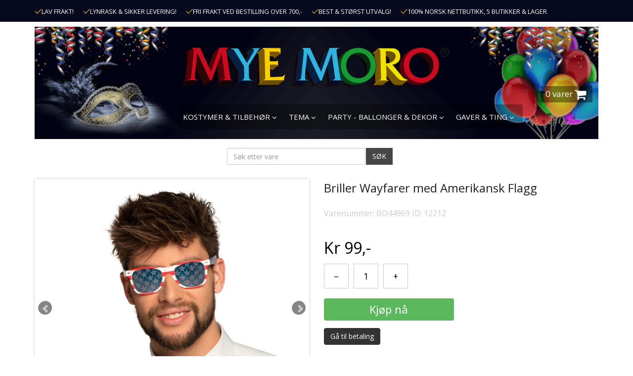

--- FILE ---
content_type: text/html; charset=utf-8
request_url: https://www.mye-moro.no/p/kostymer-tilbehor/kostyme-tilbehor/briller-wayfarer-med-amerikansk-flagg
body_size: 8388
content:
<!DOCTYPE HTML>
<html lang="no">
<head>
<meta charset="utf-8"/>
<title>Tema USA</title>
<link rel="shortcut icon" href="favicon.ico">
<meta name="viewport" content="width=device-width, initial-scale=1, maximum-scale=1, user-scalable=no">
<meta name="description" content="" />
<meta name="keywords" content="USA" />
<link rel="canonical" href="https://www.mye-moro.no/p/kostymer-tilbehor/kostyme-tilbehor/briller-wayfarer-med-amerikansk-flagg">
<link rel="stylesheet" href="/css/myemorocompressed.css" type="text/css"/><link rel="stylesheet" href="/css/style.css?v=191102" type="text/css"/><meta property="og:image:width" content="400"/><meta property="og:image:height" content="400"/><meta property="og:image" content="https://www.mye-moro.no/shop123varer/bilder/image_12212.jpg"/>
<meta property="og:type" content="website"/>
<meta property="og:site_name" content="Mye Moro"/>
<meta property="og:title" content="Tema USA"/>
<meta property="og:description" content=""/>
<meta property="og:url" content="https://www.mye-moro.no/p/kostymer-tilbehor/kostyme-tilbehor/briller-wayfarer-med-amerikansk-flagg"/>

<!-- Global site tag (gtag.js) - Google Analytics -->
<script async src="https://www.googletagmanager.com/gtag/js?id=AW-754599682"></script>
<script>
  window.dataLayer = window.dataLayer || [];
  function gtag(){dataLayer.push(arguments);}
  gtag('js', new Date());

  gtag('config', 'AW-754599682');
  gtag('config', 'UA-2429327-1');
</script>

<script>
!function(f,b,e,v,n,t,s){if(f.fbq)return;n=f.fbq=function(){n.callMethod?
n.callMethod.apply(n,arguments):n.queue.push(arguments)};if(!f._fbq)f._fbq=n;
n.push=n;n.loaded=!0;n.version='2.0';n.queue=[];t=b.createElement(e);t.async=!0;
t.src=v;s=b.getElementsByTagName(e)[0];s.parentNode.insertBefore(t,s)}(window,
document,'script','//connect.facebook.net/en_US/fbevents.js');

fbq('init', '543938146382098');
fbq('track', 'PageView');
fbq('track', 'ViewContent', {
content_name: 'Tema USA',
content_category: 'Tema USA',
content_ids: ['12212'],
content_type: 'product',
value: 99.00,
currency: 'NOK'
});
</script>
<!-- End Facebook Pixel Code -->
<div id="fb-root"></div>
<script>(function(d, s, id) {
var js, fjs = d.getElementsByTagName(s)[0];
if (d.getElementById(id)) return;
js = d.createElement(s); js.id = id;
js.src = "//connect.facebook.net/nb_NO/all.js#xfbml=1&version=v2.8";
fjs.parentNode.insertBefore(js, fjs);
}(document, 'script', 'facebook-jssdk'));</script>
</head>
<body>
<header>
  <div class="hidden-xs top_bar">
    <div class="container">
      <div class="row">

        <div class="col-md-12">
          <ul class="inline-list">
            <li><img width="14px" alt="" src="/images/iconCheckmark.png">LAV FRAKT!</li>
            <li><img width="14px" alt="" src="/images/iconCheckmark.png">LYNRASK & SIKKER LEVERING! </li>            
            <li><img width="14px" alt="" src="/images/iconCheckmark.png">FRI FRAKT VED BESTILLING OVER 700,-</li>
            <li><img width="14px" alt="" src="/images/iconCheckmark.png">BEST & STØRST UTVALG!</li>
            <li><img width="14px" alt="" src="/images/iconCheckmark.png">100% NORSK NETTBUTIKK, 5 BUTIKKER & LAGER</li>            
          </ul>          
        </div>
      </div>
    </div>
  </div>
  <div class="container">
    <div class="row headercontainer">
      <div class="col-md-12 col-sm-12 col-xs-12">
        <div class="headerbackground">
          <div class="logo"> <a href="https://www.mye-moro.no/index.php"><img src="/images/myemorologo.png" alt="" /></a> </div>
          <!-- here megamenu 11 sept 2017 -->
          
          <div class="menu_data">
            <nav class="navbar navbar-default">
              <div class="navbar-header">
                <button class="navbar-toggle" type="button" data-toggle="collapse" data-target=".js-navbar-collapse"> <span class="sr-only">Toggle navigation</span> <span class="icon-bar"></span> <span class="icon-bar"></span> <span class="icon-bar"></span> </button>
              </div>
              <div class="collapse navbar-collapse js-navbar-collapse">
                <ul class="nav navbar-nav header2020">                  


<li class="dropdown mega-dropdown"><a href="javascript:void(0);"  class="dropdown-toggle" data-toggle="dropdown">KOSTYMER & TILBEHØR <i class="fa fa-angle-down"></i></a>
<div class="dropdown-menu mega-dropdown-menu row">
<div class="col-xs-12"><span class="title-h1"><a href="https://www.mye-moro.no/c/kostymer">KOSTYMER & TILBEHØR</a></span></div>
<div class="col-xs-12">

<ul class="level0"><li><a  href="https://www.mye-moro.no/c/kostymer/barter-skjegg">Barter & Skjegg</a></li><li><a  href="https://www.mye-moro.no/c/kostymer/hatter">HATTER & HODEPLAGG</a></li><li><a  href="https://www.mye-moro.no/c/kostymer/jul-nyttar">JUL & NYTTÅR</a></li><li><a  href="https://www.mye-moro.no/c/kostymer/kostyme-tilbehor">KOSTYME TILBEHØR +</a></li></ul><ul class="level0"><li><a  href="https://www.mye-moro.no/c/kostymer/kostymer-barn">KOSTYMER BARN</a></li><li><a  href="https://www.mye-moro.no/c/kostymer/kostyme-dame">KOSTYMER DAME</a></li><li><a  href="https://www.mye-moro.no/c/kostymer/kostymer-dyr-maskot">KOSTYMER DYR & MASKOT</a></li><li><a  href="https://www.mye-moro.no/c/kostymer/kostyme-herre">KOSTYMER HERRE</a></li></ul><ul class="level0"><li><a  href="https://www.mye-moro.no/c/kostymer/kostymer-morsomme">KOSTYMER MORSOMME</a></li><li><a  href="https://www.mye-moro.no/c/kostymer-tilbehor/kostymer-sexy">KOSTYMER SEXY +</a></li><li><a  href="https://www.mye-moro.no/c/kostymer-tilbehor/kostymer-til-hund">Kostymer til Hund</a></li><li><a  href="https://www.mye-moro.no/c/kostymer/kontaktlinser-crazy-partylinser">Linser / Crazylinser</a></li></ul><ul class="level0"><li><a  href="https://www.mye-moro.no/c/kostymer/masker">MASKER</a></li><li><a  href="https://www.mye-moro.no/c/kostymer/maskerade-oyemasker">Maskerade & Øyemasker</a></li><li><a  href="https://www.mye-moro.no/c/kostymer-tilbehor/parykker">PARYKKER +</a></li><li><a  href="https://www.mye-moro.no/c/kostymer/sminke">SMINKE +</a></li>        </ul>  
        </div>
      </div>
    </li>

<li class="dropdown mega-dropdown"><a href="javascript:void(0);"  class="dropdown-toggle" data-toggle="dropdown">TEMA <i class="fa fa-angle-down"></i></a>
<div class="dropdown-menu mega-dropdown-menu row">
<div class="col-xs-12"><span class="title-h1"><a href="https://www.mye-moro.no/c/velg-tema">TEMA</a></span></div>
<div class="col-xs-12">

<ul class="level0"><li><a  href="https://www.mye-moro.no/c/temaparty/192030-tallet-gatsby-mafia">1920/30 Tallet Gatsby & Mafia</a></li><li><a  href="https://www.mye-moro.no/c/temaparty/194050-tallet-rockn-roll">1940/50 Tallet Rock`n Roll</a></li><li><a  href="https://www.mye-moro.no/c/temaparty/196070-tallet-hippie-disco">1960/70 Tallet Hippie & Disco  +</a></li><li><a  href="https://www.mye-moro.no/c/temaparty/198090-tallet-neon">1980/90 Tallet & Neon</a></li><li><a  href="https://www.mye-moro.no/c/temafest/tema-babyshower">Tema Baby</a></li><li><a  href="https://www.mye-moro.no/c/temaparty/tema-barokk">Tema Barokk & Maskerade</a></li><li><a  href="https://www.mye-moro.no/c/temafest/tema-bursdag">Tema Bursdag</a></li><li><a  href="https://www.mye-moro.no/c/temaparty/tema-cowboy-ville-vesten">Tema Cowboy & Ville Vesten</a></li></ul><ul class="level0"><li><a  href="https://www.mye-moro.no/c/tema/eid-mubarak">Tema Eid Mubarak Ramadan</a></li><li><a  href="https://www.mye-moro.no/c/temaparty/tema-eventyr-fantasy">Tema Eventyr & Fantasy</a></li><li><a  href="https://www.mye-moro.no/c/velg-tema/tema-gull-solv-grand-prix">Tema Gull & Sølv </a></li><li><a  href="https://www.mye-moro.no/c/halloween">Tema Halloween +</a></li><li><a  href="https://www.mye-moro.no/c/temaparty/tema-hawaii-beachparty">Tema Hawaii & Beachparty</a></li><li><a  href="https://www.mye-moro.no/c/temaparty/tema-stpatricks-day">Tema Irland - St. Patricks Day</a></li><li><a  href="https://www.mye-moro.no/c/temaparty/tema-jul-og-nyttar">Tema Jul og Nyttår +</a></li><li><a  href="https://www.mye-moro.no/c/temaparty/tema-kjendis">Tema Kjendis og Hollywood</a></li></ul><ul class="level0"><li><a  href="https://www.mye-moro.no/c/temaparty/tema-middelalderen">Tema Middelalderen</a></li><li><a  href="https://www.mye-moro.no/c/temaparty/tema-oktoberfest">Tema Oktoberfest +</a></li><li><a  href="https://www.mye-moro.no/c/temaparty/tema-pimp-hoo">Tema Pimp & Hoo</a></li><li><a  href="https://www.mye-moro.no/c/temaparty/tema-pirat-sjorover">Tema Pirat - Sjørøver</a></li><li><a  href="https://www.mye-moro.no/c/temaparty/tema-gay-pride">Tema Pride & Festival</a></li><li><a  href="https://www.mye-moro.no/c/temaparty/tema-paske">Tema Påske</a></li><li><a  href="https://www.mye-moro.no/c/temaparty/tema-religion">Tema Religion</a></li><li><a  href="https://www.mye-moro.no/c/temaparty/tema-sirkus">Tema Sirkus</a></li></ul><ul class="level0"><li><a  href="https://www.mye-moro.no/c/temaparty/tema-superhelt-hollywood">Tema Superhelter & Filmer</a></li><li><a  href="https://www.mye-moro.no/c/temaparty/tema-toga-harem-romer">Tema Toga-Harem-Romer-Araber</a></li><li><a  href="https://www.mye-moro.no/c/tema/tema-usa">Tema USA</a></li><li><a  href="https://www.mye-moro.no/c/temaparty/tema-uniformer-yrker">Tema Uniformer & Yrker</a></li><li><a  href="https://www.mye-moro.no/c/temaparty/tema-utdrikkingslag">Tema Utdrikkingslag</a></li><li><a  href="https://www.mye-moro.no/c/tema/tema-valentine">Tema Valentine</a></li><li><a  href="https://www.mye-moro.no/c/temaparty/tema-verden-rundt">Tema Verden Rundt</a></li>        </ul>  
        </div>
      </div>
    </li>

<li class="dropdown mega-dropdown"><a href="javascript:void(0);"  class="dropdown-toggle" data-toggle="dropdown">PARTY - BALLONGER & DEKOR <i class="fa fa-angle-down"></i></a>
<div class="dropdown-menu mega-dropdown-menu row">
<div class="col-xs-12"><span class="title-h1"><a href="https://www.mye-moro.no/c/fest-pynt">PARTY - BALLONGER & DEKOR</a></span></div>
<div class="col-xs-12">

<ul class="level0"><li><a  href="https://www.mye-moro.no/c/fest-pynt/fest-dekorasjon">All slags dekorasjon</a></li><li><a  href="https://www.mye-moro.no/c/ballonger-dekor/bursdag">BURSDAG</a></li><li><a  href="https://www.mye-moro.no/c/fest-pynt/babyshower">Baby</a></li><li><a  href="https://www.mye-moro.no/c/ballonger-dekor/backdrop">Backdrop</a></li><li><a  href="https://www.mye-moro.no/c/ballonger-dekor/ballongbue">Ballongbuer & Ballongkit</a></li></ul><ul class="level0"><li><a  href="https://www.mye-moro.no/c/fest-pynt/ballonger-folie">Ballonger Folie +</a></li><li><a  href="https://www.mye-moro.no/c/fest-pynt/ballonger">Ballonger Lateks</a></li><li><a  href="https://www.mye-moro.no/c/ballonger-dekor/ballongtilbehor">Ballongtilbehør</a></li><li><a  href="https://www.mye-moro.no/c/ballonger-dekor/borddekking">Borddekking</a></li><li><a  href="https://www.mye-moro.no/c/ballonger-dekor/bryllup-og-forlovelse">Bryllup og Forlovelse</a></li></ul><ul class="level0"><li><a  href="https://www.mye-moro.no/c/ballonger-dekor/flaggbanner">Dekorbanners</a></li><li><a  href="https://www.mye-moro.no/c/ballonger-dekor/flagg">Flagg</a></li><li><a  href="https://www.mye-moro.no/c/ballonger-dekor/isfakler-pyro">Isfakler & Pyro</a></li><li><a  href="https://www.mye-moro.no/c/ballonger-dekor/kakelys">Kakedekorasjon & lys</a></li><li><a  href="https://www.mye-moro.no/c/ballonger-dekorasjoner/konfetti">Konfetti & Streamers</a></li></ul><ul class="level0"><li><a  href="https://www.mye-moro.no/c/ballonger-dekor/papphatter">Papphatter</a></li><li><a  href="https://www.mye-moro.no/c/party-ballonger-dekor/sugeror">Sugerør</a></li>        </ul>  
        </div>
      </div>
    </li>

<li class="dropdown mega-dropdown"><a href="javascript:void(0);"  class="dropdown-toggle" data-toggle="dropdown">GAVER & TING <i class="fa fa-angle-down"></i></a>
<div class="dropdown-menu mega-dropdown-menu row">
<div class="col-xs-12"><span class="title-h1"><a href="https://www.mye-moro.no/c/fest-pynt/gaver">GAVER & TING</a></span></div>
<div class="col-xs-12">

<ul class="level0"><li><a  href="https://www.mye-moro.no/c/gaver/spill">Artige Spill</a></li><li><a  href="https://www.mye-moro.no/c/gaver/barutstyr">Bar & Vintilbehør</a></li><li><a  href="https://www.mye-moro.no/c/gaver/festlige-gaver">Festlige Gaver</a></li><li><a  href="https://www.mye-moro.no/c/gaver/glass">Festlige Glass</a></li></ul><ul class="level0"><li><a  href="https://www.mye-moro.no/c/gaver-ting/kopper-krus">Festlige Kopper & Krus</a></li><li><a  href="https://www.mye-moro.no/c/gaver-ting/juleting">Juleting</a></li><li><a  href="https://www.mye-moro.no/c/gaver/bamser">Kosebamser & Myke Ting</a></li><li><a  href="https://www.mye-moro.no/c/gaver-ting/medaljer-pokaler">MEDALJER & POKALER</a></li></ul><ul class="level0"><li><a  href="https://www.mye-moro.no/c/gaver/morosaker">Morosaker</a></li><li><a  href="https://www.mye-moro.no/c/gaver-ting/snusk">Morsom Erotikk og Snusk</a></li><li><a  href="https://www.mye-moro.no/c/gaver/smating">Småting</a></li><li><a  href="https://www.mye-moro.no/c/gaver-ting/sport">Sport</a></li></ul><ul class="level0"><li><a  href="https://www.mye-moro.no/c/gaver-ting/stasj-til-utdrikkingslag">Stæsj til utdrikkingslag</a></li>        </ul>  
        </div>
      </div>
    </li>
<li class="hidden-lg"><a href="/kundesenter.php">KUNDESENTER</a></li>

</ul>
              </div>
              <!-- /.nav-collapse --> 
            </nav>
          </div>
          
          
          
          <div class="cart_data">
          <div class="cart_info"> <a href="https://www.mye-moro.no/basket.php"><span>0 varer</span> <i class="fa fa-shopping-cart"></i></a> 
		  </div>            
          </div>
        </div>
      </div>
    </div>
	<div class="col-md-12 text-center hidden-xs">
	<div class="cart_search">
	  <form class="navbar-form navbar-left" action="/varesok.php" method="get">
		<div class="form-group">
		  <input type="text" name="sokestr" id="sokestr" class="form-control" placeholder="Søk etter vare">
		</div>
		<button type="submit" class="btn btn-default">SØK</button>
	  </form>
	</div>
	</div>
  </div>
</header>
<section>
<div class="container maincontainer">
<div class="row hidden-lg hidden-sm hidden-md">
  <div class="col-md-3 col-sm-3 col-xs-9">
    <div class="cart_search">
      <form _lpchecked="1" class="navbar-form navbar-left" action="/varesok.php" method="get">
        <div class="input-group">
          <input type="text" class="form-control" name="sokestr" placeholder="Søk etter vare">
          <span class="input-group-btn">
          <button type="submit" class="btn btn-default">SØK</button>
          </span> </div>
      </form>
    </div>
  </div>

  <div class="col-md-3 col-sm-3 col-xs-3"> 
  	<a class="mobile-cart" href="https://www.mye-moro.no/basket.php"> <i class="fa fa-shopping-cart"></i></a> 
  </div>
  

</div>

<section><!--<div class="container bg_color">-->
<form action="/p/kostymer-tilbehor/kostyme-tilbehor/briller-wayfarer-med-amerikansk-flagg" method="post">
<input type="hidden" name="vareid" value="12212">
<input type="hidden" name="addtocart" value="sant">		
<input type="hidden" name="gotoURL" value="/p/kostymer-tilbehor/kostyme-tilbehor/briller-wayfarer-med-amerikansk-flagg">
<div class="row">
<div class="col-md-6 col-sm-5 col-xs-12">
<div class="shop123_proddetailimg">        	
<ul class="bxslider"><li><a class="fancybox" href="https://www.mye-moro.no/shop123varer/bilder/image_12212.jpg" data-fancybox-group="gallery" title="" id="mainimageurl"><img alt=""  id="mainimage" src="https://www.mye-moro.no/shop123varer/bilder/image_12212.jpg" /> <div class="readon-icon__container"><span class="vertical-pos-helper"></span><i class="fa fa-search readon-icon"></i></div></a></li><li><a class="fancybox" href="https://www.mye-moro.no/shop123varer/bilder/image_12212_5700.jpg" data-fancybox-group="gallery" title=""><img alt=""  src="https://www.mye-moro.no/shop123varer/bilder/image_12212_5700.jpg" /> <div class="readon-icon__container"><span class="vertical-pos-helper"></span><i class="fa fa-search readon-icon"></i></div></a></li><li><a class="fancybox" href="https://www.mye-moro.no/shop123varer/bilder/image_12212_5701.jpg" data-fancybox-group="gallery" title=""><img alt=""  src="https://www.mye-moro.no/shop123varer/bilder/image_12212_5701.jpg" /> <div class="readon-icon__container"><span class="vertical-pos-helper"></span><i class="fa fa-search readon-icon"></i></div></a></li></ul><div id="bx-pager"><a onclick="changeOption('image_12212.jpg')" data-slide-index="0" href=""><img alt="" src="https://www.mye-moro.no/shop123varer/bilder/image_12212.jpg" /></a><a onclick="changeOption('image_12212_5700.jpg')" data-slide-index="1" href=""><img alt="" src="https://www.mye-moro.no/shop123varer/bilder/image_12212_5700.jpg" /></a><a onclick="changeOption('image_12212_5701.jpg')" data-slide-index="2" href=""><img alt="" src="https://www.mye-moro.no/shop123varer/bilder/image_12212_5701.jpg" /></a></div></div></div>
<div class="col-md-6 col-sm-7 col-xs-12">
<div class="shop123_proddetailinfo">
<div class="shop123_proddetailtitle"><h1>Briller Wayfarer med Amerikansk Flagg</h1></div>          
<div style="clear:both;"></div>
<script type="application/ld+json">
{
"@context": "http://schema.org/",
"@type": "Product",
"name": "Briller Wayfarer med Amerikansk Flagg",
"description": "",
"image": "https://www.mye-moro.no/shop123varer/bilder/image_12212.jpg", 
"brand": {
"@type": "Thing",
"name": "&nbsp;"
}, 
"offers": {
"@type": "AggregateOffer",
"lowPrice": "99.00",
"highPrice": "99.00",
"priceCurrency": "NOK"
}
}
</script><div style="color:#ccc;">Varenummer: BO44969 ID: 12212</div><br/><p></p><h3><span class="shop123_prodprice">Kr 99,-</span></h3><div class="row"></div>          
<div class="row spacer">
<div class="form-group"><div class="col-md-12 shop123_proddetailquantity"><label>Antall</label><select name="antall" ><option value="1">1</option><option value="2">2</option><option value="3">3</option><option value="4">4</option><option value="5">5</option><option value="6">6</option><option value="7">7</option><option value="8">8</option><option value="9">9</option><option value="10">10</option></select></div>
	<style>
	.quantitySection button, .quantitySection input {
		margin-bottom: 20px;
		margin-right: 10px;
		margin-top: 5px;
	}
	.btnQuantityActions, .quantityTextBox {
		background-color: #fff;
		border: 1px solid #c9c9c9;
		color: #000;
		display: inline-block;
		float: left;
		font-size: 18px;
		height: 50px;
		text-align: center;
		width: 50px;
	}
	</style>
	<div class="col-md-12 col-xs-12">
	<div class="quantitySection">
	<button class="btnQuantityActions decNumber">&ndash;</button>
	<input type="text" value="1" name="antall" id="antall" class="quantityTextBox">
	<button class="btnQuantityActions incNumber">+</button>
	</div></div>
	<div class="col-md-6 col-xs-12"><input type="submit" class="btn btn-primary btn-mobile " value="Kjøp nå"></div> <div class="col-md-12 col-xs-12"><a class="btn btn-success gotobasket btn-mobile" href="https://www.mye-moro.no/basket.php" role="button">Gå til betaling</a></div></div><!--form-group--></div><!--row-->
        </div>
      </div>
    </div>
    <div class="row">
      <div class="col-md-12 col-sm-12 col-xs-12">
        <div class="product_about_data">
        	<p></p>
          
        </div>
      </div>
    </div></form><!--</div>-->
</section>
        
        <div class="row">        	 
            <div class="col-md-12">
            	<div class="block_contant">
                	<div class="block-title">
                        <h2>Kanskje trenger du</h2>
                    </div>
                    <div class="row">

	<div class="col-md-3 col-sm-3 col-xs-12">
    	<div class="product">
        	<a href="https://www.mye-moro.no/p/kostymer-tilbehor/kostyme-tilbehor/maskerade-oyemasker/oyemaske-usa">
        	<div class="product_img">
            	<img src="/shop123varer/bilder/thumbs/image_12176.jpg" alt=""/>                        
            </div>
            <div class="product_info">
            	<div class="product_info_title_box"><h2>Øyemaske USA</h2></div>
                <div class="price-box"><p class="special-price"><span class="price">99 kr</span></p>
                </div>
            </div>
            </a>
        </div>
    </div>
    
	<div class="col-md-3 col-sm-3 col-xs-12">
    	<div class="product">
        	<a href="https://www.mye-moro.no/p/kostymer-tilbehor/hatter/caps-usa">
        	<div class="product_img">
            	<img src="/shop123varer/bilder/thumbs/image_12210.jpg" alt=""/>                        
            </div>
            <div class="product_info">
            	<div class="product_info_title_box"><h2>Caps USA</h2></div>
                <div class="price-box"><p class="special-price"><span class="price">99 kr</span></p>
                </div>
            </div>
            </a>
        </div>
    </div>
    
	<div class="col-md-3 col-sm-3 col-xs-12">
    	<div class="product">
        	<a href="https://www.mye-moro.no/p/kostymer-tilbehor/kostyme-tilbehor/bukseseler-usa">
        	<div class="product_img">
            	<img src="/shop123varer/bilder/thumbs/image_12180.jpg" alt=""/>                        
            </div>
            <div class="product_info">
            	<div class="product_info_title_box"><h2>Bukseseler USA</h2></div>
                <div class="price-box"><p class="special-price"><span class="price">149 kr</span></p>
                </div>
            </div>
            </a>
        </div>
    </div>
    
	<div class="col-md-3 col-sm-3 col-xs-12">
    	<div class="product">
        	<a href="https://www.mye-moro.no/p/kostymer-tilbehor/kostyme-tilbehor/harboyle-med-amerikanske-flagg">
        	<div class="product_img">
            	<img src="/shop123varer/bilder/thumbs/image_12213.jpg" alt=""/>                        
            </div>
            <div class="product_info">
            	<div class="product_info_title_box"><h2>Hårbøyle med Amerikanske Flagg</h2></div>
                <div class="price-box"><p class="special-price"><span class="price">69 kr</span></p>
                </div>
            </div>
            </a>
        </div>
    </div>
    
	<div class="col-md-3 col-sm-3 col-xs-12">
    	<div class="product">
        	<a href="https://www.mye-moro.no/p/ballonger-dekor/all-slags-dekorasjon/usa-tallerkenner-papp-american-party-6st">
        	<div class="product_img">
            	<img src="/shop123varer/bilder/thumbs/image_9701.jpg" alt=""/>                        
            </div>
            <div class="product_info">
            	<div class="product_info_title_box"><h2>USA Tallerken Papp American Party 6st Firkantet</h2></div>
                <div class="price-box"><p class="special-price"><span class="price">49 kr</span></p>
                </div>
            </div>
            </a>
        </div>
    </div>
    
	<div class="col-md-3 col-sm-3 col-xs-12">
    	<div class="product">
        	<a href="https://www.mye-moro.no/p/fest-pynt/fest-dekorasjon/slips-amerikansk-flagg">
        	<div class="product_img">
            	<img src="/shop123varer/bilder/thumbs/image_9709.jpg" alt=""/>                        
            </div>
            <div class="product_info">
            	<div class="product_info_title_box"><h2>Slips Amerikansk Flagg</h2></div>
                <div class="price-box"><p class="special-price"><span class="price">119 kr</span></p>
                </div>
            </div>
            </a>
        </div>
    </div>
    
	<div class="col-md-3 col-sm-3 col-xs-12">
    	<div class="product">
        	<a href="https://www.mye-moro.no/p/kostymer-tilbehor/hatter/flosshatt-deluxe-usa-uncle-sam">
        	<div class="product_img">
            	<img src="/shop123varer/bilder/thumbs/image_12208.jpg" alt=""/>                        
            </div>
            <div class="product_info">
            	<div class="product_info_title_box"><h2>Flosshatt Deluxe USA - Uncle Sam</h2></div>
                <div class="price-box"><p class="special-price"><span class="price">199 kr</span></p>
                </div>
            </div>
            </a>
        </div>
    </div>
    
	<div class="col-md-3 col-sm-3 col-xs-12">
    	<div class="product">
        	<a href="https://www.mye-moro.no/p/fest-pynt/fest-dekorasjon/popkorn-beger-american-party">
        	<div class="product_img">
            	<img src="/shop123varer/bilder/thumbs/image_9707.jpg" alt=""/>                        
            </div>
            <div class="product_info">
            	<div class="product_info_title_box"><h2>Popcornbeger American Party</h2></div>
                <div class="price-box"><p class="special-price"><span class="price">79 kr</span></p>
                </div>
            </div>
            </a>
        </div>
    </div>
    </div>
                </div>
            </div>
        </div>
    </div>
    </div>
</section>
<div class="container maincontainer"><div class="row">   
		<div class="col-md-6 col-sm-6 col-xs-12">
		<div class="block">
			<a href="/kundesenter.php#manglerud"><figure>
				<img alt="" src="https://www.mye-moro.no/images/image/manglerud.jpg">
				<figcaption><h3>OSLO - MANGLERUD SENTER - HOVEDBUTIKK</h3></figcaption></figure>															
			</a>
		</div>
		</div>   
		<div class="col-md-6 col-sm-6 col-xs-12">
		<div class="block">
			<a href="/kundesenter.php#lagunen"><figure>
				<img alt="" src="https://www.mye-moro.no/images/image/lagunen.jpg">
				<figcaption><h3>BERGEN - LAGUNEN STORSENTER</h3></figcaption></figure>															
			</a>
		</div>
		</div>   
		<div class="col-md-6 col-sm-6 col-xs-12">
		<div class="block">
			<a href="/kundesenter.php#sandvika"><figure>
				<img alt="" src="https://www.mye-moro.no/images/image/mye_moro_sandvika.jpg">
				<figcaption><h3>OSLO/BÆRUM - SANDVIKA STORSENTER</h3></figcaption></figure>															
			</a>
		</div>
		</div>   
		<div class="col-md-6 col-sm-6 col-xs-12">
		<div class="block">
			<a href="/kundesenter.php#bergen"><figure>
				<img alt="" src="https://www.mye-moro.no/images/image/sartor_sept.jpg">
				<figcaption><h3>BERGEN - SARTOR STORSENTER </h3></figcaption></figure>															
			</a>
		</div>
		</div>   
		<div class="col-md-6 col-sm-6 col-xs-12">
		<div class="block">
			<a href="/kundesenter.php#farmandstredet"><figure>
				<img alt="" src="https://www.mye-moro.no/images/image/18.jpg">
				<figcaption><h3>TØNSBERG - FARMANDSTREDET</h3></figcaption></figure>															
			</a>
		</div>
		</div>   
		<div class="col-md-6 col-sm-6 col-xs-12">
		<div class="block">
			<a href="/kundesenter.php#kristiansand"><figure>
				<img alt="" src="https://www.mye-moro.no/images/image/17.jpg">
				<figcaption><h3>KRISTIANSAND - SØRLANDSSENTERET</h3></figcaption></figure>															
			</a>
		</div>
		</div>   
		<div class="col-md-6 col-sm-6 col-xs-12">
		<div class="block">
			<a href="/kundesenter.php#bergen"><figure>
				<img alt="" src="https://www.mye-moro.no/images/image/mye_moro_horizont_infobox.jpg">
				<figcaption><h3>BERGEN - HORISONT SENTER</h3></figcaption></figure>															
			</a>
		</div>
		</div></div><div class="row"></div></div></div>
</section>
<footer>
  <div class="container">
  <div class="row">
    <div class="col-lg-4 col-md-4 col-sm-6 col-xs-12">
      <div class="column">
        <h4>Informasjon</h4>
        <ul>
          <li><a href="/om.php">Om oss</a></li>          
          <li><a href="/kundesenter.php">Kundesenter</a></li>
        </ul>
      </div>
    </div>
   
    <div class="col-lg-4 col-md-4 col-sm-6 col-xs-12">
      <div style="margin-top:20px;" >
        <div data-badge-width="285" data-badge-name="short-white" data-locale="nb_no" data-eid="13676" class="klarna-widget klarna-badge-tooltip klarna-tooltip" style="display: inline-block; position: relative;">          
          <img style="display: block; margin: 0px; padding: 0px;" src="https://cdn.klarna.com/1.0/shared/image/generic/badge/nb_no/checkout/short-white.png?width=285&amp;tool=widget" alt="Klarna payment display"></div>
        <br>
        <br>
      </div>
    </div>
    <div class="col-lg-4 col-md-4 col-sm-6 col-xs-12">
  <div class="copyright"><a href="/">Mye Moro</a><br>
    Vi bruker informasjonskapsler (cookies) for å øke brukervennligheten i samsvar med Lov om elektronisk kommunikasjon. Ved at du fortsetter å bruke Mye-moro.no, forutsetter vi at du samtykker til dette. <a href="/kundesenter.php?id=betingelser">Les mer her</a>.<br>
    <span style="font-size:10px;">nettbutikk levert av <a target="_blank" href="https://www.shop123.no/">Shop123</a></span></div>
  </div>
  </div>
  </div>
</footer>


<div class="modal fade" id="myModal" tabindex="-1" role="dialog" >
  <div style="width:75% !important;" class="modal-dialog" role="document">
    <div class="modal-content">
      <div class="cart-notify">        
        <div class="cart-notify_right" style="width:100% !important;">
          <button type="button" class="close" data-dismiss="modal" aria-label="Close"><span aria-hidden="true">&times;</span></button>
          <div id="cartInfo"></div>          
        </div>
      </div>
    </div>
  </div>
</div>

<div class="modal fade" id="smallModal" tabindex="-1" role="dialog" aria-labelledby="smallModal" aria-hidden="true">
  <div class="modal-dialog modal-sm">
    <div class="modal-content">
      <div class="modal-header">
        <button type="button" class="close" data-dismiss="modal" aria-hidden="true">&times;</button>
        <h4 class="modal-title" id="myModalLabel"></h4>
      </div>
      <div class="modal-body" id="modal-body">        
      </div>
      <div class="modal-footer">        
        <a href="index.php"><button type="button" class="btn btn-primary">Continue shopping</button></a>
		<a href="checkout.php?checkout=klarna"><button type="button" class="btn btn-success">Checkout</button></a>
		<button type="button" style="display:none;" class="btn btn-default btn-small-close" data-dismiss="modal">Close</button>
      </div>
    </div>
  </div>
</div>

<script src="/js/myemorocompressed.js"></script> 

<!--from detailpage-->
<script>
	gtag('event', 'view_item', {
		"send_to": 'AW-754599682',
	  "value": '99.00',    
	  "items": [
	    {
	      "id": '12212',
	      "name": 'Briller Wayfarer med Amerikansk Flagg',	      
	      "price": '99.00',	      
	      "category": 'Tema USA',
	      "google_business_vertical": 'retail',
	      "list_position": 1,
	      	      	      	      
	    }
	  ]
	});
</script>
<script>
function changeOption(ids){
	ids = ids.replace(/[^0-9]/gi, '');
	$('#select' + parseInt(ids)).prop('selected', true);
}
</script>
<script>
$(document).ready(function()
{
  $(".incNumber").click(function () {
    var qtyBox = $(this).siblings(".quantityTextBox");
    change(qtyBox, 1);
    $(".btnSubmitCart").addClass("active");
    return false;
  });
  $(".decNumber").click(function () {
    var qtyBox = $(this).siblings(".quantityTextBox");
    change(qtyBox, -1);
    $(".btnSubmitCart").addClass("active");
    return false;
  });
  function change(qtyBox, amt) {
    qtyBox.val(parseInt(qtyBox.val(), 10) + amt);
    if (qtyBox.val() < 1) {
      qtyBox.val(1);
    }
  }
});
</script>
<script type="text/javascript">
$(document).ready(function() {$('.fancybox').fancybox();});
$('.bxslider').bxSlider({pagerCustom: '#bx-pager',preventDefaultSwipeX:true,preventDefaultSwipeY:false,touchEnabled:false});
</script>
<script>	
$(document).ready(function(){
	$( ".cart_data > a" ).hover(function() {
		$( ".minicart-wrapper" ).show();
		 return false;
	});
	$( ".mini-close" ).click(function() {
	$( ".minicart-wrapper" ).hide();
	  return false;
	});
	$('.minicart-wrapper').hover(function() {
    	$(this).show();
	},function() {
		$(this).hide();
	});
	/*if($(window ).width()>767){
    $(".navbar .dropdown").hover(            
        function() {
            $('.dropdown-menu', this).not('.in .dropdown-menu').stop(true,true);
            $(this).toggleClass('open');        
        },
        function() {
            $('.dropdown-menu', this).not('.in .dropdown-menu').stop(true,true);
            $(this).toggleClass('open');       
        }
    );
	$('ul.nav li.dropdown').hover(function() {
	  $(this).find('.dropdown-menu').stop(true, true).delay(200).fadeIn(500);
	}, function() {
	  $(this).find('.dropdown-menu').stop(true, true).delay(200).fadeOut(500);
	});
	}*/
	/*$('ul.nav li.dropdown').click(function(){
	  location.href = $(this).find("a").attr("href");
	});*/
});
</script> 
<script async src="https://cdn.klarna.com/1.0/code/client/all.js"></script> 
<script src="https://cdn.klarna.com/public/kitt/core/v1.0/js/klarna.min.js"></script> 
<script src="https://cdn.klarna.com/public/kitt/toc/v1.1/js/klarna.terms.min.js"></script>
<script>
(function(d, s, id) {
var js, fjs = d.getElementsByTagName(s)[0];
if (d.getElementById(id)) return;
js = d.createElement(s); js.id = id;
js.src = "//connect.facebook.net/nb_NO/sdk.js#xfbml=1&version=v2.8";
fjs.parentNode.insertBefore(js, fjs);
}(document, 'script', 'facebook-jssdk'));
$(window).bind("load resize", function(){    
  var container_width = $('#FbContainer').width();    
    $('#FbContainer').html('<div class="fb-like-box" ' + 
    'data-href="https://www.facebook.com/MyeMoro"' +
    ' data-width="' + container_width + '" data-colorscheme="light" ' +
    'data-show-faces="true" data-header="false" data-stream="false" data-show-border="false"></div>');
    FB.XFBML.parse( );    
}); 

$( document ).ready(function() {

$(".sidebar_title").click(function() {	$(this).find("i").toggleClass("fa-minus fa-plus"); });		

if ($( window ).width()>767) {  
  $("#cat_prod_list").css("cssText", "display: block !important;");
  }
    

});


function openPopup(ids) 
{
	$.ajax({
	beforeSend: function() { $('#myModal').modal('show'); $('#cartInfo').html('Vennligst vent'); },        
	type: "GET",
	url: "/show_prod.php",
	data: "product="+ids,
	success: function(data) {			
		$('#myModal').modal('show'); 
		$('#cartInfo').html(data);
		setTimeout(function(){ 
		$('#myModal .cart-notify_left').css("height",$("#myModal .cart-notify_right" ).height()+20);
		}, 400);
	},
	 error: function() {
		$('#myErro').modal('show'); 		 
		$('#cartInfo').html('Noe gikk galt ved henting av informasjon');
	}
	});
	return false;
}

</script>

<script type="text/javascript">		
$(function() {
	
	
  $("#contactform").validate({
		rules: {
			name: {required: true,minlength: 2},
			shop123contactemail: {required: true,email: true},
			message: {required: true},
			answer: {required: true}
		},
		messages: {
			name: {required: "vennligst oppgi et navn<br>",minlength: "navnet m&aring; best&aring; av minst 2 bokstaver"},
			shop123contactemail: {required: "vennligst oppgi en e-post adresse"},
			message: {required: "vennligst skriv inn meldingen",minlength: "-"},
			answer: {required: "må fylles ut"}
	  },
	  submitHandler: function(form) {
      $(form).ajaxSubmit({      
          type:"GET",
          data: $(form).serialize(),
          url:"/config.php",
          success: function(data) {                	          
          	if(data=="OK")
          	{
            	$("#shop123contactform :input").attr("disabled", "disabled");
            	$("#shop123contactform").fadeTo( "slow", 0.15, function() {
              $(this).find(":input").attr("disabled", "disabled");
              $(this).find("label").css("cursor","default");
              $("#shop123contactformsuccess").fadeIn();              
            });             
           }
            else
            {
            alert("Meldingen ble ikke sendt grunnet en feil.");
            }
            
          },
          error: function() {                	
          alert("sending feilet.. ");
            $("#shop123contactform").fadeTo( "slow", 0.15, function() {
                $("#shop123contactformerror").fadeIn();
           });
         }
       });
     }      
  });
});
</script>
</body>
</html>

--- FILE ---
content_type: text/css
request_url: https://www.mye-moro.no/css/style.css?v=191102
body_size: 11045
content:
@charset "utf-8";
/* CSS Document */

@import url(https://fonts.googleapis.com/css?family=Open+Sans:400,600,700);

html, body, div, span, applet, object, iframe,
h1, h2, h3, h4, h5, h6, p, blockquote, pre,
a, abbr, acronym, address, big, cite, code,
del, dfn, em, img, ins, kbd, q, s, samp,
small, strike, strong, sub, sup, tt, var,
b, u, i, center,
dl, dt, dd, ol, ul, li,
fieldset, form, label, legend,
table, caption, tbody, tfoot, thead, tr, th, td,
article, aside, canvas, details, embed, 
figure, figcaption, footer, header, hgroup, 
menu, nav, output, ruby, section, summary,
time, mark, audio, video {
	margin: 0;
	padding: 0;
	border: 0;
	font-size: 100%;
	font: inherit;
	vertical-align: baseline;
}
/* HTML5 display-role reset for older browsers */
article, aside, details, figcaption, figure, 
footer, header, hgroup, menu, nav, section {display: block;}
body {line-height: 1;font-family:open sans;}
ol, ul {list-style: none;}
blockquote, q {quotes: none;}
blockquote:before, blockquote:after,
q:before, q:after {content: '';content: none;}
table {border-collapse: collapse;border-spacing: 0;}

.header-top {background-color: #464646;color: #fff;font-size: 12px;font-weight: bold;line-height: 26px;overflow: hidden;padding: 5px 0;text-transform: uppercase;}
.header-top i {margin-right: 8px;font-size:14px;}
.item-mid {display: inline-block;text-align: center;width: 100%;}
.item-right {display: inline-block;text-align: right;width: 100%;}
.header-left {color: #808080;float: left;font-size: 14px;font-weight: 600;line-height: 80px;width: 100%;}
.logo {display: inline-block;float: left;line-height: 80px;text-align: center;width: 100%;}
.logo img {vertical-align: middle;}
.skip-links li {display: inline-block;float: left;margin-left: 25px; position:relative;}
.minicart-button{color:#fff !important;}
.skip-links a {color: #808080;font-size: 12px;font-weight: 600;}
.skip-links > ul {float: right;}
.skip-links {display: inline-block;float: right;text-align: right;width: 100%;padding-top:34px;}
header i {font-size: 21px;margin-right: 10px;vertical-align: middle;}
.dropdown-menu > li {margin-left: 0;width: 100%;}
.dropdown-menu > li  i{ font-size:15px;}
.dropdown-menu > li a:hover{ color:#F7931E;}
.price {color: #36a832;display: inline-block;width: 100%; font-size:2.25rem !important;}
.minicart-wrapper {background-color: #fff;border: 1px solid #777;padding:15px;position: absolute;right: 0;text-align: left;width: 340px;display:none;z-index:999999;}
/*.cart_data:hover .minicart-wrapper{ display:block;}*/
.minicart-wrapper .block-subtitle {border-bottom: 2px solid #f1f1f1;width:100%; float:left;margin: 5px 0;padding-bottom:10px;text-align:center;}
.minicart-wrapper .block-subtitle a{font-size: 14px;font-weight: bold;line-height: 32px;}
.minicart-wrapper .block-subtitle .close {display: none;}
.minicart-wrapper .empty {padding: 10px;text-align: center;font-size:12px;}


#centdiv {
    margin: auto;
    text-align: center;
    width: 50%;
}

/*=============================== menu css =============================*/

.mega-dropdown {position: static !important;}
.mega-dropdown-menu {padding: 5px 0px;width: 100%;box-shadow: none;-webkit-box-shadow: none; background:rgba(7, 9, 30, 0.98) none repeat scroll 0 0;}

.mega-dropdown-menu .dropdown-header {color: #428bca;font-size: 18px;font-weight:bold;}
.menu .navbar-default {background-color: #ededed;border: 0 none;border-radius: 0;}
.menu .navbar-collapse{ padding:0;}
.navbar-default .navbar-nav > li > a, .navbar-default .navbar-text {color: #636363;font-size: 13px;}
.navbar-form .btn-default {background-color: #464646;border-color: #464646;color: #fff;text-align: center; border-radius:0; margin-left:-3px;}
.navbar-form .btn-default .fa.fa-search {font-size: 16px;margin: 0;}
.navbar-right{ margin-right:0;}
.level0 > li {float:left; padding-right: 2%;width: 25%;}
.header2020 .level0{float:left;width: 25%;}
.header2020 .level0 > li {padding-right: 2%;width: 100%;}
.level0 > li.col-2-type {float: left;width: 53%;}
.level0 li.col-img {float: right;padding: 0;width: 22%;}
.level0 > li > a, .level0 > li > label {display: block;font-size: 14px; line-height: 30px;text-transform: uppercase; color:#fff;text-decoration:none;}
.level0 li li {font-size: 14px;}
.level0 li li a {color: #636363;display: block;line-height: 24px;position: relative;text-decoration: none;}
.level0 li li a:hover{ color:#36a832;}
.col-2-type li {float: left;padding-right: 2%;width: 40%;}
.level0 li.col-img {float: right;padding: 0;width: 22%;}
img {max-width: 100%;}
.nav-customer-service .item-left {float: left;width: 52%;}
.nav-customer-service .item-right {float: right;width: 45%;text-align:left;}
.nav-customer-service h1, .nav-customer-service h2 {font-size: 14px;font-weight: bold;line-height: 20px;margin-bottom: 5px;padding-bottom: 3px;}
.nav-customer-service .contact-box {background-color: #f9f9f9;line-height: 20px;margin-bottom: 15px;overflow: hidden;padding: 15px 20px;}
.nav-customer-service .contact-box li {float: left;width: 65%;}
.nav-customer-service .contact-box li:first-child {width: 35%;}
.nav-customer-service li li {font-size: 14px;}
.nav-customer-service .contact-box h3 {font-size: 18px;font-weight: bold;margin: 0;padding: 0;text-transform: none;}
.nav-customer-service p {margin-bottom: 10px;}
form .legend {border-bottom: 1px solid #ededed;color: #636363;font-size: 18px;font-style: normal;font-weight: 400;line-height: 1.4;margin: 0 0 15px;padding-bottom: 7px;text-rendering: optimizespeed;text-transform: uppercase;}
#contactForm h2 {display: none;}
#contactForm li {font-style: normal;list-style: outside none none;margin-left: 0;}
.form-list .field, .form-list .wide, .form-list .control {margin-bottom: 10px;}
.input-box {padding-top: 2px;}
#contactForm li input, #contactForm li textarea, #contactForm  select {border: 1px solid #eee;margin-top: 5px;max-width: none;min-height: 34px;width: 100%;}
#contactForm  select { height:34px;}
.buttons-set {clear: both;padding-top: 10px;text-align: right;}
#contactForm .buttons-set button.button {font-weight: bold;line-height: 30px;min-width: 200px;text-transform: none;}
.button, .cart-table .product-cart-actions .button, #co-shipping-method-form .buttons-set .button {background: #36a832 none repeat scroll 0 0;border: 0 none;color: #ffffff;display: inline-block;font-size: 13px;font-weight: normal;line-height: 19px;padding: 7px 15px;text-align: center;text-transform: uppercase;vertical-align: middle;white-space: nowrap;}
#contactForm .buttons-set button.button {font-weight: bold;line-height: 30px;text-transform: none;}
.nav-customer-service .item-link-list li {padding-bottom: 4px;}
.nav-customer-service .item-link-list a {background: url(../images/bl_arrow.png) no-repeat scroll left 5px;color: #464646;display: inline-block;font-size: 12px;line-height: 18px;padding-left: 10px;}
.clear {clear: both;}
.block a {color: #fff;display: inline-block;float: left;width: 100%;}
.block{ width:100%; display:inline-block; float:left; text-align:center; position:relative;}
.block figcaption {
    background: rgba(0, 0, 0, 0.4) none repeat scroll 0 0;
    bottom: 11px;
    box-sizing: content-box;
    display: block;
    left: 0;
    /*padding: 12px 0 14px;*/
    position: absolute;
    text-align: center;
    transition: background-color 0.2s ease-in-out 0s;
    width: 100%;
}
.block figcaption h3 {
    color: #fff;
    font-size: 16px;
    font-weight: 700;
    line-height: 24px;
    text-transform: uppercase;
}
.block figcaption span {
    color: #fff;
    display: block;
    font-size: 16px;
    font-weight: 300;
    line-height: 16px;
    max-height: 0;
    opacity: 0;
    padding: 0;
    position: relative;
    transition: max-height 0.2s ease-in-out 0s, opacity 0.2s ease-in-out 0s, padding 0.2s ease-in-out 0s;
}
.block:hover figcaption {
    background: #bb1115 none repeat scroll 0 0;
}
.home-link {display: inline-block;float: left;padding: 0px;width: 100%;}
.mr20{ margin-bottom:20px;}
.block a:hover{ box-shadow:0 0 0px #999}
.block img {max-width: 100%; width:100%; height:auto;}
.block h2 {font-size: 15px;font-weight: bold;margin: 0;padding-top: 0px;text-transform: none;}
.block p {font-size: 12px;margin: 0;padding: 8px 0 15px;}
.product {display: inline-block;float: left;position: relative;width: 100%;margin-bottom:20px;}
.product_img {display: inline-block;float: left;position: relative;
width: 100%;	
	/*
	
	height:211px;        
	max-width:240px;
	*/
height: 355px;
max-width: 269px;

	}
.product_img > img {width: 100%;max-width:275px;max-height:275px;					}
	
.product_img {
align-items: flex-end;
display: flex;
display: -webkit-flex; /* Safari */
justify-content: center;
/*min-height: 254px !important; /*268*/
}


.product_img img {
    max-height: 345px !important;
    max-width: 100% !important;
    width: auto;
}
.home_prod_space{ padding-top:50px;}
	
/*.offer {background-color: green; border-radius: 50%; color: #fff; font-size: 22px; font-weight: bold; height: 50px; left: 0; line-height: 50px; position: absolute; text-align: center; top: -15px; width: 80px;}*/
.offer { display:none; background-color: green; border-radius: 50%; color: #fff; font-size: 15px; height: 40px; left: 0; line-height: 37px; position: absolute; text-align: center;    top: -15px;    width: 70px;}
.product_info {padding-bottom: 10px;position: relative;width:100%; display:inline-block; text-align:center;}
.product_info h2 {color: #636363;font-size: 12px;font-style: normal;font-weight: bold;line-height: 1.4;margin: 0 0 0.5em;padding-top: 10px;text-rendering: optimizelegibility;text-transform: uppercase;}
.product_info span {color: #808080;transition: color 0.3s ease-out 0s;font-size:12px;}
.product_info .price-box {color: #a0a0a0;font-size: 26px;margin: 0 0 5px;min-height: 55px;}
.price-box .old-price, .price-box .special-price {display: inline-block;}
.price-box .old-price .price {color: #888;}
.price-box .price {color: #636363;font-weight: 600;}
.product:hover{ box-shadow:0 0 5px #999;}
.price-box{ font-size:15px;}
.footer-top h2 {background-color: #f0f0f0;font-size: 12px;font-weight: bold;line-height: 26px;padding: 5px 18px;color:#636363;}
.best-seller-list {overflow: hidden;padding: 10px 0 15px;}
.best-seller-list li:nth-child(4n+1) {clear: left;}
.best-seller-list li {float: left;padding-bottom: 5px;padding-left: 2%;width: 25%;}
.footer-top-link a {color: #3c3d3d;font-size: 12px;}
.best-seller-list li h3 {color: #636363;font-size: 12px;font-weight: bold;margin: 0;padding: 0;text-transform: none;line-height:1.4;}
.item-content {margin-top: 10px;}
.footer-mid {background: #f6f6f6 none repeat scroll 0 0;clear: both;margin-bottom: 20px;margin-top:20px;}
.footer-payment-icon {float: left;line-height: 68px;padding: 0 0px; width:35%;}
.footer-payment-fbicon {float: left;line-height: 68px;padding: 0 12px; width:30%;}
.footer-payment-icon img {display: inline;margin-right: 12px;vertical-align: middle;}
.footer-subscription {background: #efefef none repeat scroll 0 0;box-sizing: border-box;float: right;padding: 20px;width: 34%;}
.col-left-first {margin-bottom: 20px;}
.block-subscribe {font-size: 12px;text-transform: uppercase;}
.footer-subscription h2 {font-size: 18px;font-weight: bold;margin-bottom: 15px;text-transform: none;}
.footer-subscription h2 i {margin-right: 5px;font-size:24px;color:#36a832;}
.footer-subscription h2 {font-size: 18px;font-weight: bold;text-transform: none;}
.footer-subscription .input-box {float: left;width: 70%;}
.input-box {padding-top: 2px;}
.input-text {-moz-appearance: none;background: #ffffff none repeat scroll 0 0;border: 1px solid silver;border-radius: 2px;height: 36px;width: 100%;}
.footer-subscription .actions {float: left;margin-top: 0 !important;width: 30%;}
.footer-subscription .actions button {background-color: #36a832;float: right !important;height: 38px;margin-left: 10%;padding: 7px 0;width: 90%;}
.footer-bot {clear: both;font-size: 12px;overflow: hidden;padding:0 20px;}
.footer-bot-info {float: left;}
.footer-bot h2 {font-size: 12px;font-weight: bold;text-transform: none;line-height:1.4;margin:0 0 0.5em;}
.footer-bot-info li {float: left;margin-right: 10px;}
.footer-bot a {color: #636363;}
.footer-copyright {float: right;text-align: right;}
address {font-style: normal;}
.dropdown-menu{ z-index:99999999;}
.breadcrumbs {margin: 0 0 15px;overflow: hidden;padding: 0 20px;}
.breadcrumbs li {float: left;font-size: 12px;}
.breadcrumbs h2 {font-size: 12px;font-weight: bold;margin: 0;text-transform: none;}
.breadcrumbs a {color: #7c7c7c;float: left;}
.breadcrumbs span {float: left;padding: 0 7px;}
.breadcrumbs strong {color: #7c7c7c;font-weight: normal;text-decoration: underline;}
.col-left-first {margin-bottom: 20px;}
.block-layered-nav .block-content > dl > dt {  -moz-user-select: none;background-color: #f0f0f0;color: #636363;display: block;font-size: 13px;font-style: normal;font-weight: bold;line-height: 1.4;margin: 0;padding: 7px 10px 7px 24px;position: relative;text-rendering: optimizespeed;text-transform: uppercase;}
.block-layered-nav .block-content > dl > dd {background-color: #f6f6f6;margin: 0 0 20px;padding: 10px 20px;}
.block-layered-nav dl dd ol > li > span, .block-layered-nav dl dd ol > li > a, .block-layered-nav dl dd ul > li > span, .block-layered-nav dl dd ul > li > a {color: #464646;display: block;margin-bottom: 5px;}
.styled-checkbox-container > a {background: url(../images/bg_checkbox.png) no-repeat scroll 0 3px;overflow: hidden;padding-left: 20px;position: relative;font-size:12px;line-height:1.5;}
.styled-checkbox-container.checked > a {background-image: url(../images/bg_checkbox_checked.png);}
.block-layered-nav .block-content input[type="checkbox"] {float: left;margin: 3px 5px 0 0;}
.styled-checkbox-container input[type="checkbox"] {left: -9999px;position: absolute;}
.block-layered-nav dl dd > a {color: #9f9f9f;display: inline-block;margin-left: 10px;margin-top: 3px;font-size:12px;}
.block-layered-nav dl dd.filter-farger .item-color {border-radius: 50%;height: 10px;position: absolute;right: 0;top: 3px;width: 10px;}
.item-color.color-beige {background-color: #ebebbe;}
.item-color.color-bla {background-color: #0071bc;}
.item-color.color-brun {background-color: #6f3900;}
.item-color.color-gra {background-color: #a2a2a2;}
.item-color.color-gronn {background-color: #4cd920;}
.item-color.color-gul {background-color: #e5e744;}
.custom-price-navigation {overflow: hidden; position:relative;}
.custom-price-navigation .input-container::before {border-bottom: 2px solid #d8d8d8;content: "";height: 50%;left: 45%;position: absolute;width: 10%;z-index: 0;}
.custom-price-navigation .input-container input {float: left;width: 40%;}
.custom-price-navigation .input-container input:last-child {float: right;}
.custom-price-navigation > a {background-color: #464646;color: #fff;display: block;line-height: 30px;margin: 10px auto 5px;text-align: center;width: 40%;}
.input-container {display: inline-block;position: relative;width: 100%;}
.toolbar {color: #636363;display: inline-block;font-size: 12px;line-height: 30px;margin-bottom: 15px;margin-top: 10px;padding: 5px 0 0;width: 100%;}
.sorter {float: right;}
.sorter > .sort-by {float: left;height: 30px;}
.sorter label {float: left;margin-right: 10px;}
.sort-by-select {background: #f0f0f0 url(../images/bg_selectbox.png) no-repeat scroll right center;border: 1px solid #dadada;border-radius: 5px;float: left;height: 28px;overflow: hidden;width: 160px;}
.sort-by-select select {background: transparent none repeat scroll 0 0;border: 0 none;float: left;font-size: 12px;font-weight: bold;height: 26px;padding: 0 5px;width: 190px;}
.right_category {display: inline-block;float: left;width: 100%;}
.catalog-listing {display: inline-block;float: left;width: 100%;}
.product-top-left .product-name h1 {border-bottom: medium none;margin-bottom: 5px;text-transform: none;color: #636363;font-size: 30px;font-weight: 600;padding-bottom: 3px;}
body, button, input, select, table, textarea {color: #636363;/*font-size: 12px;*/line-height: 1.5;}
.product-top-left a {background:url(../images/bl_arrow.png) no-repeat scroll left 6px;color: #464646;display: inline-block;font-size: 13px;margin-top: 5px;padding-left: 12px;text-decoration: underline;}
.ic-cube1 {background-position: -21px -15px;height: 20px;width: 18px;}
.ic {background-image: url(../images/sp_icon.png);background-repeat: no-repeat;display: inline-block;overflow: hidden;text-indent: 100px;vertical-align: middle;}
.ic-arrow1 {background-position: -24px -78px;height: 17px;width: 20px;}
.ic-phone {background-position: 0 -15px;height: 21px;width: 21px;}
.ic-cube2 {background-position: -21px -35px;height: 20px;width: 18px;}
.product-view .product-options {margin: 0 0 10px;}
.product-options {clear: both;margin: 10px 0 0;position: relative;width: 100%;}
.product-options dl.last dd.last {border-bottom: 0 none;margin-bottom: 0;padding-bottom: 5px;position:relative;}
.product-options dd .input-box {height: auto;width: auto;}
.product-options dd .input-box {padding-top: 0;}
.product-options .selectbox-container {background: #f0f0f0 url(../images/bg_selectbox.png) no-repeat scroll right center;border: 1px solid #dbdbdb;border-radius: 3px;height: 28px;overflow: hidden;width: 100%;}
.product-options .selectbox-container select {-moz-appearance: none;background-color: transparent;border: 0 none;box-sizing: content-box;font-size: 12px;font-weight: bold;height: 28px;padding-left: 8px;padding-right: 22px;text-transform: uppercase;width: 100%;}
.product-options .selectbox-container select option {padding: 3px 8px;text-transform: none;}
.product-options-bottom {margin-bottom: 10px;}
.product-options-bottom .add-to-cart {margin-bottom: 10px;}
.add-to-cart .qty-wrapper, .add-to-cart-buttons {min-height: 40px;}
.qty-wrapper {overflow: hidden;margin-bottom:10px;}
.qty-wrapper label {color: #898989;display:block;}
.product-options-bottom .qty-container {background-color: #f0f0f0;border: 1px solid #dbdbdb;border-radius: 3px;float: left;line-height: 21px;margin-top: 3px;padding: 2px 0;}
.product-options-bottom .qty-container span {-moz-user-select: none;cursor: pointer;float: left;height: 21px;text-align: center;width: 23px;}
.product-options-bottom .qty-container input {-moz-border-bottom-colors: none;-moz-border-left-colors: none;-moz-border-right-colors: none;-moz-border-top-colors: none;background-color: transparent;border-color: -moz-use-text-color #dbdbdb;border-image: none;border-style: none solid;border-width: 0 1px;float: left;font-weight: bold;height: 21px;padding: 0;width: 38px;text-align:center;}
.product-top-right .price-info {border-bottom: 1px solid #f1f1f1;border-top: 1px solid #f1f1f1;margin-bottom: 10px;padding: 8px 0 12px;}
.product-top-right .price-info {clear: both;}
.product-top-right .price-info .price-box {font-size: 30px;line-height: normal;margin: 0;}
.price-box .old-price, .price-box .special-price {display: inline-block;}
.price-box .special-price {color: #c5112b !important;padding-left: 1em;}
.delivery-info {margin-bottom: 10px;}
.add-to-cart-buttons {max-width: 100%;min-height:40px;}
.add-to-cart-buttons .button {float: left;font-size: 16px;font-weight: bold;line-height: 50px;min-height: 50px;min-width: 160px;padding: 0;text-transform: none;white-space: normal;width: 100%;}
.ic-white-cart {background-position: -21px -59px;height: 19px;width: 21px;margin-right:8px;}
.pro_main_img {display: inline-block;float: left;width: 100%;}
.colorswatch-option-text {overflow: hidden;text-overflow: ellipsis;white-space: nowrap;}
.onsale-product-container {cursor: pointer;position: relative;z-index: 100;}
.onsale-product-container-inside {cursor: pointer;position: absolute;z-index: 101;}
div.custom-onsale-product-label-text {color: #ffffff;font-family: inherit;font-size: 16px;text-align: center;vertical-align: middle;position:absolute; margin-left:-2px;}
.onsale-product-container-inside {cursor: pointer;}
.product-img-box .product-image {background: #f6f6f6 none repeat scroll 0 0;margin-bottom: 20px;padding: 0 55px;}
#productImgBox .product-image, .no-touch .product-img-box @productImgBox .product-image:hover:not(.zoom-available) {display: block;position: relative;}
.product-image-gallery::before {background-color: white;opacity: 0.8;z-index: 2;}
.product-image-gallery::before, .product-image-gallery::after {content: "";display: none;height: 100%;left: 0;position: absolute;top: 0;width: 100%;}
.product-image-gallery::after {background-image: url(../images/opc-ajax-loader.gif);background-position: center center;background-repeat: no-repeat;z-index: 3;}
.product-image-gallery::before, .product-image-gallery::after {content: "";display: none;height: 100%;left: 0;position: absolute;top: 0;width: 100%;}
.product-image-gallery {position: relative;}
.product-img-box .product-image > span {cursor: pointer;display: block;height: 100%;position: absolute;top: 0;width: 50px;z-index: 100;}
.product-img-box .slider-prev {background: url(../images/bt_prev.png) no-repeat scroll center center;left: 0;}
.product-img-box .slider-next {background: url(../images/bt_next.png) no-repeat scroll center center;right: 0;}
.product-image-gallery .gallery-image.visible {display: block;}
.product-img-box .product-image img {margin: 0 auto;max-height: 750px;max-width: 100%;}
.product-image-gallery .gallery-image {display: none;}
.product-img-box .product-image img {height: 415px;}
.pro_main_img .more-views, .pro_main_img .more-views h2 {display: none;}
.product-image-thumbs > li:nth-child(10n) {margin-right: 0;}
.product-image-thumbs > li {margin-right: 1.8%;overflow: hidden;width: 8.38%;float:left;}
.product-image-thumbs > li img{ width:100%; height:100%;}
.colorswatch-option-text {color: #7c7c7c;display: block;font-weight: normal;text-align: left;padding-bottom:10px;}
.produktdetaljer_info > h2 {background-color: #f0f0f0;color: #636363;display: block;font-size: 13px;font-style: normal;font-weight: bold;line-height: 1.4;margin: 0;padding: 7px 20px;text-rendering: optimizespeed;text-transform: uppercase;}
.produktdetaljer_info .product-detail {background-color: #f6f6f6;font-size: 12px;margin: 0 0 20px;padding: 10px 20px 20px;}
.produktdetaljer_info .product-detail table {font-size: 12px;margin-top: 10px;width: 100%;}
.produktdetaljer_info .product-detail table th {font-weight: bold;}
.product-wash-instructions {padding-top: 10px;}
.wash-icon.icon-7 {background-position: -260px -3px;width: 37px;}
.wash-icon {background:  url(../images/sp_washingIcon.png) no-repeat scroll 0 0;
display: inline-block;height: 40px;margin: 0 3px;}
.block_contant .block-title {background-color: #f0f0f0;border: 0 none;padding: 7px 20px !important;margin-bottom:10px;}
.block_contant .block-title h2 {font-size: 13px;font-weight: bold;text-transform: uppercase;}
.menu .navbar-form .form-control {border-radius: 0;}

.squaredThree {position: relative;}
.squaredThree input[type="checkbox"] {visibility: hidden;}
.squaredThree label::after {background: url(../images/bg_checkbox_checked.png) no-repeat scroll left center;content: "";height: 20px;left: 0;opacity: 0;position: absolute;top: 0;width: 20px;}
.squaredThree label {background: url(../images/bg_checkbox.png) no-repeat scroll left center;border-radius: 4px;box-shadow: none;cursor: pointer;height: 20px;left: 0;position: absolute;top: 0;width: 20px;}
.squaredThree p {display: inline-block;margin-left: 5px;vertical-align: middle;}
.squaredThree input[type="checkbox"]:checked + label::after {opacity: 1;}
.item-label {margin-left: 20px;}
.styled-checkbox-container {margin-bottom: 5px;}
.item-color.color-hvit {
  background-color: #fff;
}
.item-color.color-lilla {
  background-color: #b259d7;
}
.item-color.color-multi {
  background-color: #a2a2a2;
}
.item-color.color-orange {
  background-color: #ffad1e;
}
.item-color.color-rosa {
  background-color: #ff5cd3;
}
.item-color.color-rod {
  background-color: #d00;
}
.item-color.color-sort {
  background-color: #000;
}
.style_none{ display:none;}
.item-line {
  background-color: #fff;
  height: 3px;
  left: -25%;
  position: absolute;
  top: 48%;
  transform: rotate(135deg);
  width: 150%;
  z-index: 10;
}
.it_img {
  width: 100%;
  display: inline-block;
  position: relative;
}
.it_img > span {
  background-color: rgba(204, 204, 204, 0.6);
  bottom: 0;
  position: absolute;
  top: 0;
  width: 100%;
  left:0;
}
.it_img:hover .item-line {
  display: none;
}
.it_img:hover .item-text {
  display: table-cell;
}
.item-text {
  bottom: 0;
  color: #fff;
  display: none;
  font-size: 18px;
  font-weight: bold;
  line-height: 95px;
  position: absolute;
  text-align: center;
  top: 0;
  width: 100%;
}
.it_img > img {
  float: left;
}
.mb_data{ display:none;}
.cart_data .fa-shopping-cart{ font-size:22px;}
.cart_data .count {
    background: #36a832 none repeat scroll 0 0;
    border-radius: 50%;
    color: #fff;
    font-size: 12px;
    font-weight: bold;
    height: 16px;
    left: 50px;
    line-height: 16px;
    min-width: 16px;
    padding: 0 2px;
    position: absolute;
    text-align: center;
    top: -7px;
}
.catbox {
    display: inline-block;
    float: left;
    text-align: center;
    width: 100%;
}
.catbox a {
    color: #464646;
    display: inline-block;
    float: left;
    width: 100%;
}
.catbox a p {
    font-size: 14px;
    font-weight: bold;
    margin: 0;
    padding-top: 15px;
    text-transform: none;
}
.prod_listing_info_bar {
    /*background-color: #f0f0f0;
    border: 1px solid #ddd;
    border-radius: 5px;*/
    margin-bottom: 10px;
    padding: 8px 10px;
    text-align: center;
}
.pad_top6px {
    padding-top: 6px;
}
.sepV_c {
    margin-right: 20px;
}
.sepV_c select {
    display: inline-block;
    margin: 0;
    width: auto;
}
.shop123_pagetitle {
    border-bottom: 2px solid #eee;
    color: #000;
    font-size: 21px;
    margin: 10px 0;
    padding-bottom: 10px;
}
#prodMainList .thumbnail {
    cursor: pointer;
    overflow: hidden;
    position: relative;
}
.productlist .thumbContainerMinheight {
    align-items: flex-end;
    display: flex;
    justify-content: center;
    min-height: 268px !important;
}
.thumbContainerMinheight > a {
    display: block;
    margin: 0 auto;
    max-width: 100%;
    position: relative;
    right: 0;
}
.productlist .thumbnail img {
    max-height: 250px !important;
    max-width: 215px !important;
    width: auto;
}
.shop123_productcellinfo > h2 {	
    font-size: 12px;
    /*min-height: 50px;*/
}
.shop123_productcellinfo > h2 > a {
	color:#000;
}
.shop123_prodprice_list {
    color: #000000 !important;
    font-size: 14px !important;
	  margin-bottom: 15px;
}
.btn-primary {
		width:100%;
    background-color: #000 !important;/*009a33*/
    border-color: #000 !important;
    color: #fff !important;
}
.shop123_productcellinfo {
    background-color: #fbfbfb;
    border-top: 1px solid #ddd;
    display: inline-block;
    padding: 4px 0px 0px 0px;
    text-align: center;
    width: 100%; 
	min-height:95px;   
}
.shop123_productcellinfo a{
/*display:none;*/
  font-size: 12px !important;
margin: 2px 0px;
color:#000;
  white-space: nowrap;
  overflow: hidden;
	padding:7px 0px;
}
/*=============== Start my account Css ==============*/
.my_account_shop123 {
 padding: 0 15px;
}
.my_account_shop123 h3 {
 font-weight: bold;
 margin: 10px 0;
}
.my_account_shop123 .shop123kundeside-lenke {
 background-color: #000;
 color: #fff;
 padding: 7px;
 text-decoration:none;
 display:inline-block;
 margin-bottom:5px;
}
.my_account_shop123 .shop123kundeside-lenke:hover {
 background-color:#B1B2B1;
 color:#FFF;
}
.my_account_shop123 p {
 margin-bottom: 10px;
}
.shop123head {
 display: inline-block;
 font-weight: bold;
 margin-bottom: 10px;
}
.my_account_shop123 td {
 padding: 5px 0;
}
.my_account_shop123 input {
 border: 1px solid #eee;
 height: 34px;
}
/*=============== End my account Css ==============*/

/*=============== Start Contact Us Css ========================*/

.title {
 border-bottom: 1px solid #eee;
 display: inline-block;
 float: left;
 margin: 10px 0;
 padding-bottom: 10px;
 width: 100%;
}
#shop123contactformsuccess, #shop123contactformerror {
 display:none;
}
#shop123contactform > p {
 font-size: 14px;
 margin: 10px 0;
}
#shop123contactform .btn-group.btns-cart {
 margin-bottom: 20px;
}
.home_section_title{    
    color: #000;
    font-size: 18px;
    padding-bottom: 10px;
	text-align:center;
}
.col-md-20{
	width: 20%;
}
.box_contant {
    display: inline-block;
    float: left;
    margin-bottom: 20px;
    position: relative;
    width: 100%;
}
.img-caption { 
    text-decoration: none !important;
	display: block;
}
.img-caption img {
    width: 100%;
}
.img-caption figcaption {
    background: rgba(0, 0, 0, 0.4) none repeat scroll 0 0;
    bottom: 5px;
    box-sizing: content-box;
    display: block;
    left: 0;
    /*padding: 12px 0 14px;*/
    position: absolute;
    text-align: center;
    transition: background-color 0.2s ease-in-out 0s;
    width: 100%;
}
.img-caption figcaption h3 {
    color: #fff;
    font-size: 16px;
    font-weight: 700;
    line-height: 24px;
    text-transform: uppercase;
}
.img-caption figcaption span {
    color: #fff;
    display: block;
    font-size: 16px;
    font-weight: 300;
    line-height: 16px;
    max-height: 0;
    opacity: 0;
    padding: 0;
    position: relative;
    transition: max-height 0.2s ease-in-out 0s, opacity 0.2s ease-in-out 0s, padding 0.2s ease-in-out 0s;
}
.img-caption:hover figcaption {
    background: #c5112b none repeat scroll 0 0;
}
.pagination > .active > a, .pagination > .active > a:focus, .pagination > .active > a:hover, .pagination > .active > span, .pagination > .active > span:focus, .pagination > .active > span:hover{background-color: #000;  border-color: #000;}
.pagination > li > a, .pagination > li > span{color:#000;}
.pagination > li > a:focus, .pagination > li > a:hover, .pagination > li > span:focus, .pagination > li > span:hover{color:#000;}
.video-container {
 position:relative;
 padding-bottom:56.25%;
 padding-top:30px;
 height:0;
 overflow:hidden;
 margin:20px 0 20px 0;
}

.video-container iframe, .video-container object, .video-container embed {
 position:absolute;
 top:0;
 left:0;
 width:100%;
 height:100%;
}
.klarnanewslettersignup-checkbox-container {
    float: left;
}

/*=============== End Contact Us Css ========================*/
@media screen and (max-width:991px){
.header-top{ font-size:8px;}
.header-top i {font-size: 9px;margin-right: 2px;}
.navbar-default .navbar-nav > li > a, .navbar-default .navbar-text{ padding:15px 10px;}
.bx-pager-item h2{ font-size:11px;}
.footer-subscription{ width:46%;}
.product-top-left .product-name h1{ font-size:18px;}
.product-top-right .price-info .price-box{ font-size:21px;}
#productImgPopup{ display:none;}
.add-to-cart-buttons .button{ font-size:11px;}
.product-img-box .product-image img {height: 295px;}
}	
@media screen and (max-width:767px)
{	
.home_prod_space{ padding-top:5px;}	
#centdiv {  width: 100%; }	
	
.header-top {display: none;}
.skip-links .dropdown{ display:none;}
.cart_data span, .navbar-form.navbar-right{ display:none;}
.cart_data {position: absolute;right: 20px;top: -45px;}
/*.navbar-header {left: 0;position: absolute;top: -65px;}*/
.navbar{ min-height:auto; margin-bottom:0;}
.skip-links{ padding:0;}
.navbar-nav {margin: 0;}
.block{ margin-bottom:20px; padding-bottom:10px;}
.footer-subscription {width: 100%;}
.col-img{ display:none;}
.level0 > li{ width:50%;}
.level0 > li.col-2-type{ width:65%;}
.nav-customer-service .item-left{ width:100%;}
.nav-customer-service .item-right{ width:100%;}
.pro_list {display: inline-block;float: left;margin-top: 20px;width: 100%;}
.breadcrumbs {
  border-bottom: 1px solid #f1f1f1;
  border-top: 1px solid #f1f1f1;
  line-height: 16px;
  margin-bottom: 15px;
  padding: 7px 0;
}
.category-image{ display:none;}
.mb_data{ display:block; margin-bottom:10px;}
.toolbar {
  display: none;
}
.sorter {
    float: left;
}
.sorter label {
  display: block;
  float: none;
  margin-bottom: 10px;
  margin-right: 10px;
}
.sorter > .sort-by{ height:auto;}
.filter-button {
  cursor: pointer;
  float: right;
  font-weight: bold;
  line-height: 18px;
  padding-top: 34px;
  text-transform: uppercase;
}
.filter-button span {
  background-color: #f18200;
  border-radius: 9px;
  color: #fff;
  display: inline-block;
  height: 18px;
  margin-left: 8px;
  text-align: center;
  width: 18px;
}
.block-layered-nav .block-content > dl > dt {
  background-color: transparent;
  color: #898989;
  font-weight: normal;
  padding: 0;
  text-transform: none;
}
.block-layered-nav .block-content > dl > dd {
  border: 1px solid #dadada;
  border-radius: 5px;
  height: 28px;
  margin: 8px 0 12px;
  overflow: hidden;
  padding: 0;
}
.block-layered-nav .block-content > dl > dd select {
  -moz-appearance: none;
  background: transparent none repeat scroll 0 0;
  border: 0 none;
  float: left;
  /*font-size: 12px;*/
  font-weight: bold;
  height: 26px;
  padding: 0 5px;
  width: 100%;
}
.block-layered-nav.block-layered-nav--no-filters {
  display: inline-block;
  margin-top: 10px;
  width: 100%;
}
.cart_data .count {left:12px;}
.minicart-button { 
    width: 100%;
}
.product_img { max-width: 100%; }
}
@media screen and (max-width:639px){
.bx-pager.bx-custom-pager {display: none;}
.footer-bot-info {float: left;text-align: center;width: 100%;}
.footer-copyright {display: inline-block;float: none;margin-top: 10px;text-align: center;width: 100%;}
.footer-bot-info li{ float:none; display:inline-block;}
.product-image-thumbs > li {margin-bottom: 12px;margin-right: 3%;width: 11.71%;}
.product-image-thumbs > li:nth-child(7n) {margin-right: 0;}
.product-image-thumbs > li:nth-child(10n){margin-right: 3%;}
.logo img {max-width:250px;}
}

@media screen and (max-width:479px){
.home-link .col-xs-6{ width:100%;}
.footer-subscription .input-box{ width:60%;}
.footer-subscription .actions{ width:40%;}
.best-seller-list li{ width:100%;}
.product-img-box .product-image img {height: 215px;}
.minicart-wrapper{ width:285px;}
.product_info h2{font-size:19px !important;line-height:22px !important;font-weight: normal;}

}
.shop123_prodprice {
	color:#000;
} /*00aeef*/
.shop123_prodpriceoffer {
	color:green;
}
.shop123_prodpriceold {
	color:red;
}
.shop123_prodstockstatustext {
	color:#777;
}
.shop123_prodsoldouttext {
	color:red;
	margin:10px 0 10px 0;
}
.shop123_proddeliveryitem {
	color:red;
}
.shop123_prodselecttype {
margin-bottom: 15px;
width:47%;
}
.shop123_proddetailquantity {
}
.shop123_proddetailquantity {
	display: inline-block;
	float: left;
	margin: 10px 0;
	width: 100%;
}
.shop123_proddetailquantity > label {
	float: left;
	font-size: 14px;
	margin-bottom: 5px;
	width: 100%;
}
.shop123_proddetailquantity > input {
	border: 1px solid #eee;
	height: 35px;
	text-indent: 5px;
}

.shop123_proddetailimg img {
	max-height: 30rem;
	text-align: center;
	display:inline;
}
.shop123_proddetailimg {
	display: inline-block;
	text-align: center;
	width: 100%;
	margin-top:15px;
}
.shop123_proddetailtitle h1 {
	color: #212121;
	font-size: 24px;
	line-height: 46px;
	margin: 10px 0;
}
.shop123_proddetailtitle {
	/*border-bottom: 1px solid #ccc;*/
	display: inline-block;
	float: left;
	margin-bottom: 8px;
}
.shop123_proddetailinfo, .shop123_proddetailinfo p {
	color: #333;
	float: left;
	font-size: 16px;
	line-height: 20px;
	margin-bottom: 10px;
	width: 100%;
}
.shop123_proddetailinfo p {
	/*margin-top: 0px;*/
}
.shop123_proddetailinfo > h3 {
	color: #00aeef;
	float: left;
	font-size: 32px;
	margin: 20px 0 17px;
	width: 100%;
}
.shop123_proddetailinfo > span {
	color: #989898;
	display: inline-block;
	margin-bottom: 10px;
	width: 100%;
}
.shop123_proddetailinfo > h6 {
	float: left;
	font-size: 13px;
	margin: 20px 0 0;
	width: 100%;
}
.shop123_proddetailinfo > h5 {
	color: #07aeef;
	font-size: 18px;
	margin-bottom: 30px;
}
.shop123_proddetailinfo .btn-primary {
	font-size: 22px;
	background-color:#5cb85c !important;
	border-color:#5cb85c !important;
	margin-bottom: 15px;
	width: 100%;
}
.shop123_proddetailinfo .btn-default {
	background-color: #efefef;
	border-color: #efefef;
	color: #333;
	font-size: 22px;
	width: 100%;
}
.shop123_proddetailinfo i {
	margin-right:10px;
}
.product_about_data {
	display: inline-block;
	font-size: 16px;
	line-height: 20px;
	float: left;
	margin-top: 25px;
	width: 100%;
	margin-bottom:15px;
}
/*=== Left Slider ===*/
.bx-controls-direction a::after {
	color: #fff;
	font-size: 1.875rem;
	/*left: -2px;*/
	line-height: 2.75rem;
	position: absolute;
	text-align: center;
	top: -4px;
	transition: text-indent 0.2s ease 0s;
	width: 2.75rem;
	z-index: 101;
}
.bx-prev::after {
	content: "\f104";
	text-indent: -3px;
}
.bx-next::after, .bx-prev::after {
	font-family: FontAwesome;
	font-style: normal;
	font-variant: normal;
	font-weight: 400;
	line-height: inherit;
	text-transform: none;
}
.shop123_proddetailimg .bx-prev {
	left: 0;
}
.bx-controls-direction a {
	background-color: rgba(0, 0, 0, 0.4);
	border: 2px solid #fff;
	border-radius: 1.375rem;
	color: #fff;
	font-size: 1.375rem;
	height: 2.75rem;
	margin-top: -1.375rem;
	outline: 0 none;
	overflow: hidden;
	position: absolute;
	text-decoration: none;
	text-indent: 100%;
	top: 50%;
	transition: opacity 0.2s ease 0s, transform 150ms ease 0s;
	width: 2.75rem;
	z-index: 100;
}
.shop123_proddetailimg .bx-next {
	right: 0;
}
.bx-next::after {
	content: "\f105";
	text-indent: 3px;
}
#bx-pager img {
	border: 1px solid #ccc;
	height: 90px;
	padding: 10px;
	width: auto !important;
}
#bx-pager .active > img {
	border:1px solid #5aF;
}
.bx-next::after {
	content: "\f105";
	text-indent: 3px;
}
#bx-pager img {
	border: 1px solid #ccc;
	height: 90px;
	padding: 10px;
	width: auto !important;
}
#bx-pager .active > img {
	border:1px solid #5aF;
}
#checkoutbasketlist div {padding-bottom:20px;}
#checkoutbasketlist td , #checkoutbasketlist a{
color:#000;
font-size:16px;
text-decoration:none;
}
#checkoutbasketlist .fa {
	margin-left:5px; /*  add some spacing to plus-minus buttons on basket page */
}
.shop123cellbg{
background-color:#f0f0f0;
text-transform: uppercase;  
padding:2px;
color:#000;
}
.shop123_basketcell_sum{
border-top:1px solid #aaa;
color:#000;
font-weight:bold;
}
#shop123_ordre_page_summary table, #shop123_ordre_page_summary td {
border-spacing: 0;
border-collapse: collapse;
padding:0;  
}
#shop123_ordre_page_summary  {
  margin-top:15px;
}
#shop123_ordre_page_summary .shop123_basketcell  {  
padding:2px;
color:#000;
}

.breadcrumb {
padding:0px;
background-color: transparent !important;
}

pagination>.active>a, .pagination>.active>a:focus, .pagination>.active>a:hover, .pagination>.active>span, .pagination>.active>span:focus, .pagination>.active>span:hover 
{ 
background-color: #000 !important;
border-color: #000 !important;
}
.gotobasket{margin-bottom:8px;
	background-color:#333 !important;
border-color:#333 !important;

	}
.shop123_proddetailquantity{	display:none;}
.breadcrumb { margin-bottom: 0px; }



.headercontainer { padding-bottom:10px !important;}
.headerbackground{ background:url(../images/banners/header-myemoro.png) no-repeat left top; background-color:#000; background-size:100% 100%; width:100%; float:left;}

.menu_data {
  display: inline-block;
  float: left;
  text-align: center;
  width: 100%;
}
.headerbackground .logo{ padding:10px 0;}
.headerbackground .navbar-default {
  background-color: transparent; border:0;
}	
.headerbackground .navbar-default .navbar-nav > li > a, .headerbackground .navbar-default .navbar-text {
  color: #fff;
  font-size: 15px;
  /*padding-left:0px;*/
  
}


.oactive{
color:#F0E200 !important;
}
.headerbackground .navbar-nav > li {
	background: rgba(0, 0, 0, 0.3) none repeat scroll 0 0;
    display: inline-block;
    float: left;
    /*margin-left:0 !important;
    margin-right:0 !important;*/
}
.headerbackground .navbar-nav{float: right; width: 75%; }
.navbar-nav > li > a {
    padding: 15px 7px;
}
.left_bar {
  display: inline-block;
  float: left;
  margin-top: 0px;
  width: 260px;
}
.sidebar {
  /*background-color: #f8f8f8;*/
  /*box-shadow: 0 1px 2px 1px #777;*/
  display: inline-block;
  float: left;
  margin-bottom: 0px;
  width: 100%;
}
.sidebar_title {
  background-color: #07091e;
  color: #fff;
  float: left;
  padding: 10px 0;
  text-align: center;
  width: 100%;
}
.sidebar_title h3 {
  font-size: 17px;
}
.sidebar_content {
  float: left;
  padding: 15px;
  text-align: center;
  width: 100%;
}
.sidebar_content h6 {
  color: #000;
  font-size: 14px;
  font-weight: bold;
  text-transform: uppercase;
}
.sidebar_content p {
    color: #000;
    font-size: 12px;
}
.pagination_data {
  display: inline-block;
  float: right;
  text-align: center;
  width: 100%;
}
.pro_info {
    border: 1px solid #b1b1b1;
    box-shadow: 0 0 0 2px #d7d7d7 inset;
    display: inline-block;
    text-align: center;
    width: 100%; padding:2px; margin-bottom:30px;
}
.pro_info img{ max-width:100%;}
.pro_info > h3 {
  color: #00002b;
  font-size: 15px;
  font-weight: 600;
}
.pro_info > a {
  background-color: #00001d;
  color: #fff;
  float: left;
  font-size: 14px;
  padding: 10px 0;
  text-align: center;
  text-decoration: none;
  width: 100%;
}
.pro_img {
    margin: 0 auto;
    min-height: 275px;    
    width: 100%;
    align-items:flex-end;
    display:flex; 
   justify-content:center;
}
.pro_img img {
    margin: 0 auto;
    max-height: 270px;
    max-width: 182px;
    width: auto;
}
.pagination_data > nav {
  display: inline-block;
}
.pagination_right {
  float: right;
  margin-top: 12px;
}
.pagination_right li {
  color: #000;
  display: inline-block;
  font-size: 14px;
  margin-left: 15px;
  vertical-align: middle;
}
.pagination_right a {
  border: 1px solid #000;
  color: #000;
  display: inline-block;
  padding: 8px; text-decoration:none;
}
.sidebar_contant > ul {
  display: inline-block;
  text-align: left;
  width: 100%;
}
.sidebar_contant li a {
  color: #000;
  font-size: 14px; 
  text-decoration:none;
  width:100%;
  float:left;
}
.sub_menu {
  display: inline-block;
  float: left;
  padding-left: 20px;
  width: 100%;
}
.sub_menu li a{ font-size:14px;}
.cart_data {
  color: #fff;
  position: absolute;
  right: 0px;
  text-align: right;
  top: 120px;
  width: 300px;
}
.block {
    margin-bottom: 20px;
    padding-bottom: 7px;
}

.mobile-cart .fa-shopping-cart {
    background-color: #07091e;
    color: #fff !important;
    font-size: 21px;
    height: 34px;
    margin: 19px 0px 0px 0px;
    padding: 5px;
    text-align: center;
    text-decoration: none;
    width: 100%;
	border-radius:5px;
}

.sidebar_contant li {
    /*border-bottom: 1px solid #ddd;*/
    cursor: pointer;
    line-height: 28px;
	padding:0px 10px;
	width:100%;
	float:left;
}
.sidebar_contant li:nth-child(odd) {
    background: #FFF;
}
.sidebar_contant li:nth-child(even) {
    background: #fdfdfd;
}
.sidebar_contant li:hover{
    background: #ddd;
}
.sidebar_contant li.active {
    background: #333 !important;
}
.sidebar_contant li.active a {    
    color: #fff !important;
}
.pull-right.cat_prod {
    padding:0 30px 0 0px;
	margin:0px;
}
.shop123_specialoffer {
    background-color: #00ce00;
    color: #fff;
    height: 40px;
    line-height: 40px;
    position: absolute;
    right: 0;
    text-align: center;
    vertical-align: middle;
    width: 40px;
}
.shop123_specialoffer {
    background-color: #00aa00 !important;
    margin: 10px !important;
	padding: 0 4px;
    width: auto;
}
.cart_data .fa-shopping-cart {
    color: #fff;
    font-size: 25px;
}
.product_info h2{color:#07091e;}
.product_info_title_box {height:70px !important;}
.price-box .price{color:#07091e;}
.old-price {color:#777}
.new-price {font-weight:800 !important; color:#a00 !important;display: inline-block;}
.shop123_productcellinfo a {color:#07091e;}
/*.headerbackground{padding:20px 0;}*/
.maincontainer {background-color:#fff !important;}
.headercontainer {background-color:#fff !important;}
.headercontainer {padding-top:10px !important;}
footer .mr20 { background-color: #fff;  padding-bottom: 10px;}
.shop123_specialoffer{top:-19px; right:auto;}
footer { background: #313131;color: #eee;float:left;width:100%;}
footer h4 {
    border-bottom: 1px solid #5d5d5d;
    font-size: 16px;
    padding-bottom: 10px;
    padding-top: 10px;
}
footer .column ul {
    font-size: 13px;
    line-height: 22px;
    list-style: outside none none;
    padding: 0;
}
footer .column ul a {
    color: #a09f9f;
}
.klarna-tooltip iframe.klarna-adjust-down {
    bottom: auto;
    top: 0.5em;
}
.klarna-tooltip iframe.klarna-tooltip-content {
    border: 2px solid rgba(58, 58, 58, 0.1);
    border-radius: 3px;
    bottom: 0.5em;
    box-shadow: 3px 3px 10px rgba(0, 0, 0, 0.05);
    box-sizing: border-box;
    max-width: none;
    position: absolute;
    transition-delay: 0.1s;
    transition-property: visibility, z-index;
    visibility: hidden;
    z-index: -1;
}
.top_bar {
    background-color: #07091e;
    display: inline-block;
    float: left;
    padding: 10px 0;
    width: 100%;
	margin-bottom:10px;
}
.inline-list {
    float: left;
}
.inline-list > li {
    color: #fff;
    display: inline-block;
    font-size: 13px;
    margin-right: 15px;
}
.top_bar .right {
    color: #fff;
    float: right;
    font-size: 14px;
}
.top_bar a {
    color: #fff !important;
}
.copyright {
    padding: 10px 0;
    font-size:10px;
}
.shop123cellbg, .shop123_basketcell{
font-size:15px;
}
.navbar-default .navbar-nav > .open > a, .navbar-default .navbar-nav > .open > a:focus, .navbar-default .navbar-nav > .open > a:hover{
background-color:transparent !important;
color:#F0E200 !important;
}
.level0 > li > a.active{ background: #000; color: #f0e200 !important;}
.level0 a:hover { color: #f0e200; text-decoration:underline; }
.title-h1{ color: #f0e200; font-size:20px; padding-bottom:5px;}
.title-h1 a{ color: #f0e200; font-size:20px;}
@media screen and (min-width:768px){
.cart_search { display: inline-block;  margin-right: 27px;  width: 350px; }
.cart_search .navbar-form{ width: 100%; padding-left: 0;  padding-right: 0; }
.cart_info { background: rgba(0, 0, 0, 0.4) none repeat scroll 0 0; float: right; margin-left: 0; margin-right: 27px; padding: 3px 3px 3px 9px;  width: auto;}
.cart_info a {
  color: #fff;
  font-size: 17px;
  /*font-weight: bold;
  margin-right: 45px;*/
}
}
@media screen and (max-width:1200px){
.left_bar{ width:200px;}
.sidebar_contant p{ font-size:14px;}
}

@media screen and (max-width:991px){
.left_bar {
  width: 170px;
}
.pro_info > h3{ font-size:14px;}
.pro_info > a{ font-size:14px;}
.sidebar_title h3 {
  font-size: 18px;
}
.navbar-default .navbar-nav > li > a, .navbar-default .navbar-text {
  padding: 15px 7px;
}
}

@media screen and (max-width:767px){
.title-h1{ display:none;}
.level0 > li > a, .level0 > li > label{color:#fff;}
.left_bar{ width:100%;margin-top: 0px;}
.menu_data {
  position: absolute;
  right: 0;
  top: 30px;
}
.headerbackground .logo {
  float: left;
  position: relative;
  text-align: left;
  width: 200px;
  z-index: 999999;
  padding:0px !important;
}
.headercontainer {padding-top:10px !important; padding-bottom: 0px !important;}
.headerbackground .navbar-nav > li{ width:100%;}
.navbar-collapse{ background-color:#000; z-index:999999; position:relative;}
.navbar-default .navbar-toggle {
  border-color: #000;
  background-color:#000;
  margin-top:26px;
}
.menu_data{top:20px !important;}
.cart_data{ display:none;}
.pagination_right a {
  padding: 8px 5px;
}
.menu_data .navbar-toggle {margin-right:20px;}
.navbar-default .navbar-toggle .icon-bar {
    background-color: #fff;
}
.navbar-default .navbar-toggle {
    background-color: #07091e;
    border-color: #07091e;
}
.sidebar {
  background-color: #fff;
  margin-bottom: 0px;
  margin-left:-20px;
}
.prod_listing_info_bar{
  background-color: #fff;
}
.headerbackground{padding:0;/*padding-top:20px;padding-bottom:20px;*/ }
.headerbackground .navbar-nav{float: none; width: 100%; }
.sidebar_contant > ul {margin:0px 20px 16px;}



.navbar-toggle {
    padding: 0 !important;
  }
.shop123_prodselecttype {
margin-bottom: 20px;
width:100%;
}
.header2020 .level0{float: left; width: 100%; text-align: center;}
}
@media screen and (max-width:479px){
.logo img {max-width:180px;}
.headerbackground{ background:#07091e; background-image:none; padding-left:5px; } 
.pagination_right li{ font-size:14px; margin-left:5px; margin-bottom:15px;}
.right_data .col-xs-6{ width:100%;}
.pro_img img{ height:auto;}
.menu_data{top:7px !important;}
.logo{line-height:35px !important;}
.navbar-toggle{margin:8px 20px !important}

.navbar-form{padding:0 15px;}
.mobile-cart .fa-shopping-cart{margin:10px 0 0;}
}

.button.btn-quickshop {
	background-color: #07091e;
	border: medium none;
	bottom: 50%;
	color: #fff;
	display: none;
	left: 0;
	opacity: 0.8;
	padding: 12px;
	position: absolute;
	text-transform: uppercase;
	transition: opacity 0.5s ease 0s;
}
.productcellheight div:hover .btn-quickshop {
	display:block;
	opacity:1.0;
	transition: opacity 0.5s ease 0s;
	width:100%;
}

.cart-notify {
	background-color: #fff;
	display: inline-block;
	float: left;
	width: 100%;
}

.dropdown  {
	/*
	opacity: 0.8;
	background-color:#000;
	*/
	
}
 
#contentmiddle {
text-align:center;
}


.nav-pills>li.active>a, .nav-pills>li.active>a:focus, .nav-pills>li.active>a:hover {
    color: #fff;
    background-color: #07091e !important;
}

#kundesenterside div {
	/*margin-bottom:10px;*/
}

strong { font-weight:800; font-size:16px;}

a.kundesenterlink {
	color:#fff;
}

#kundesenterside h1 {
	font-size:22px !important;
	margin:20px 0 15px 0;
	
}
#kundesenterside {
	margin-bottom:180px;
}

.cart_data2{
	 
	margin:8px 0 70px 0;	
}

.btn-warning {
    color: #fff;
    background-color: #07091e;
    border-color: #07091e;
}

.shop123_productvideo{
	margin-top:20px !important;
}

.carousel-control{
bottom:auto;
top:45%;
}
.cart_info label{
    background-color: #00ce00;
    border-radius: 50%;
    color: #000;
    font-size: 16px;
    height: 25px;
    right: 20px;
    line-height: 25px;
    position: absolute;
    text-align: center;
    top: 0;
    vertical-align: middle;
    width: 25px;
    color: #fff !important;
}
.mobileshowCart {
    background-color: #00ce00;
    border-radius: 50%;
    color: #fff;
    font-size: 13px;
    height: 22px;
    right: 26px;
    line-height: 22px;
    position: absolute;
    text-align: center;
    top: 10px;
    vertical-align: middle;
    width: 22px;
}
@media screen and (max-width:504px){
.old-price{font-size:11px !important;}
.new-price{font-size:12px !important;font-weight:normal !important;}
.product_info .price-box{min-height:45px;}
}


#shop123_ordre_page_summary {margin-top:8px !important;font-size:14px !important;}
#shop123_ordre_page_summary .shop123_basketcell, #shop123_ordre_page_summary .shop123_basketcell_sum {padding:8px !important;}
.shop123_basketcell {padding:4px !important; border-bottom: 1px solid #ddd !important;}
.shop123cellbg {background-color:#666  !important;color: #fff !important;padding:4px !important; border-bottom: 1px solid #ddd !important; }


.klarnanewslettersignup-checkbox-maincontainer
{
	font-size:14px;
	background-color:#ffffcc;
	float:left;
	width:100%;
	margin-bottom:10px;
	padding:10px;
}
.klarnanewslettersignup-checkbox-text {
/*	float:left;*/
	padding-left:10px;
}
.klarnanewslettersignup-checkbox-container{
	float:left;
}

/*.buybutton {margin:20px 0 20px 0;}*/
.bx-wrapper{
    -webkit-overflow-scrolling: touch;
}


#catinfo h1{ font-size:28px;}
#catinfo h2{ font-size:20px !important; margin-bottom:16px !important;}
#catinfo a {
    color: #337af7 !important;
    text-decoration: none;
}
#catinfo img {
	max-width:200px !important;
	max-height:200px !important;
	}
	
#catinfo{
	/*
	
  height:300px;
  min-height:300px;
  overflow:hidden;
  */
  margin-bottom:20px;
  
}

#catinfo .btn-success { color:#fff !important;}

.fadeout {
    position: relative; 
    bottom: 50px;
    height: 50px;
    background: -webkit-linear-gradient(
        rgba(255, 255, 255, 0) 0%,
        rgba(255, 255, 255, 1) 100%
    ); 
    background-image: -moz-linear-gradient(
        rgba(255, 255, 255, 0) 0%,
        rgba(255, 255, 255, 1) 100%
    );
    background-image: -o-linear-gradient(
        rgba(255, 255, 255, 0) 0%,
        rgba(255, 255, 255, 1) 100%
    );
    background-image: linear-gradient(
        rgba(255, 255, 255, 0) 0%,
        rgba(255, 255, 255, 1) 100%
    );
    background-image: -ms-linear-gradient(
        rgba(255, 255, 255, 0) 0%,
        rgba(255, 255, 255, 1) 100%
    );
}

 